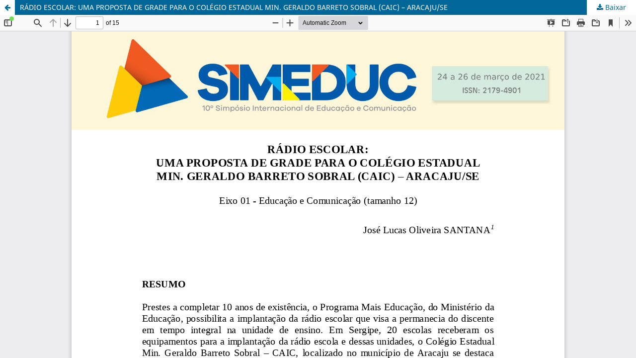

--- FILE ---
content_type: text/html; charset=utf-8
request_url: https://eventos.set.edu.br/simeduc/article/view/14754/6342
body_size: 1026
content:
<!DOCTYPE html>
<html lang="pt-BR" xml:lang="pt-BR">
<head>
	<meta http-equiv="Content-Type" content="text/html; charset=utf-8" />
	<meta name="viewport" content="width=device-width, initial-scale=1.0" />
	<title>Vista do RÁDIO ESCOLAR:  UMA PROPOSTA DE GRADE PARA O COLÉGIO ESTADUAL MIN. GERALDO BARRETO SOBRAL (CAIC) – ARACAJU/SE</title>

	
<meta name="generator" content="Open Journal Systems 3.3.0.21" />
	<link rel="stylesheet" href="https://eventos.set.edu.br/simeduc/$$$call$$$/page/page/css?name=stylesheet" type="text/css" /><link rel="stylesheet" href="https://eventos.set.edu.br/simeduc/$$$call$$$/page/page/css?name=font" type="text/css" /><link rel="stylesheet" href="https://eventos.set.edu.br/lib/pkp/styles/fontawesome/fontawesome.css?v=3.3.0.21" type="text/css" /><link rel="stylesheet" href="https://eventos.set.edu.br/plugins/generic/doiInSummary/styles/doi.css?v=3.3.0.21" type="text/css" /><link rel="stylesheet" href="https://eventos.set.edu.br/public/journals/6/styleSheet.css?d=2022-02-25+13%3A13%3A31" type="text/css" /><link rel="stylesheet" href="https://eventos.set.edu.br/public/site/styleSheet.css?v=3.3.0.21" type="text/css" />
	<script src="https://eventos.set.edu.br/lib/pkp/lib/vendor/components/jquery/jquery.min.js?v=3.3.0.21" type="text/javascript"></script><script src="https://eventos.set.edu.br/lib/pkp/lib/vendor/components/jqueryui/jquery-ui.min.js?v=3.3.0.21" type="text/javascript"></script><script src="https://eventos.set.edu.br/plugins/themes/default/js/lib/popper/popper.js?v=3.3.0.21" type="text/javascript"></script><script src="https://eventos.set.edu.br/plugins/themes/default/js/lib/bootstrap/util.js?v=3.3.0.21" type="text/javascript"></script><script src="https://eventos.set.edu.br/plugins/themes/default/js/lib/bootstrap/dropdown.js?v=3.3.0.21" type="text/javascript"></script><script src="https://eventos.set.edu.br/plugins/themes/default/js/main.js?v=3.3.0.21" type="text/javascript"></script>
</head>
<body class="pkp_page_article pkp_op_view">

		<header class="header_view">

		<a href="https://eventos.set.edu.br/simeduc/article/view/14754" class="return">
			<span class="pkp_screen_reader">
									Voltar aos Detalhes do Artigo
							</span>
		</a>

		<a href="https://eventos.set.edu.br/simeduc/article/view/14754" class="title">
			RÁDIO ESCOLAR:  UMA PROPOSTA DE GRADE PARA O COLÉGIO ESTADUAL MIN. GERALDO BARRETO SOBRAL (CAIC) – ARACAJU/SE
		</a>

		<a href="https://eventos.set.edu.br/simeduc/article/download/14754/6342/51360" class="download" download>
			<span class="label">
				Baixar
			</span>
			<span class="pkp_screen_reader">
				Baixar PDF
			</span>
		</a>

	</header>

	<script type="text/javascript">
		// Creating iframe's src in JS instead of Smarty so that EZProxy-using sites can find our domain in $pdfUrl and do their rewrites on it.
		$(document).ready(function() {
			var urlBase = "https://eventos.set.edu.br/plugins/generic/pdfJsViewer/pdf.js/web/viewer.html?file=";
			var pdfUrl = "https://eventos.set.edu.br/simeduc/article/download/14754/6342/51360";
			$("#pdfCanvasContainer > iframe").attr("src", urlBase + encodeURIComponent(pdfUrl));
		});
	</script>

	<div id="pdfCanvasContainer" class="galley_view">
				<iframe src="" width="100%" height="100%" style="min-height: 500px;" title="PDF de RÁDIO ESCOLAR:  UMA PROPOSTA DE GRADE PARA O COLÉGIO ESTADUAL MIN. GERALDO BARRETO SOBRAL (CAIC) – ARACAJU/SE" allow="fullscreen" webkitallowfullscreen="webkitallowfullscreen"></iframe>
	</div>
	
</body>
</html>


--- FILE ---
content_type: text/css; charset=utf-8
request_url: https://eventos.set.edu.br/public/site/styleSheet.css?v=3.3.0.21
body_size: 26
content:
.pkp_head_wrapper {
    width: 100%;
}
.pkp_site_name_wrapper {
    height: 65px;
}
.pkp_site_nav_toggle {
    width: 65px;
    height: 65px;
}
.pkp_site_name {
    left: 65px;
}
.pkp_site_name_wrapper {
    padding: 0;
}
div.pkp_site_name_wrapper .pkp_site_name {
    height: 100%;
    padding: 0;
}
/*For logo image wrapper*/
div.pkp_site_name_wrapper a.is_img {
    height: 100%;
    padding: 0.4em 0 0 0;
}
/*Maximum height of logo image*/
.pkp_site_name a.is_img img {
    max-height: 100%;
}
@media (min-width: 992px) {
    .pkp_site_name_wrapper {
        height: auto;
    }
    .pkp_site_name {
        left: auto;
    }
}
